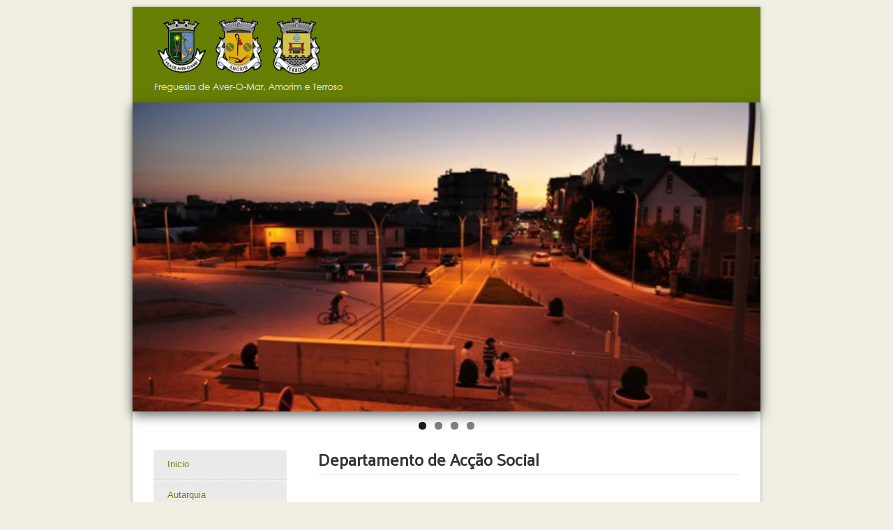

--- FILE ---
content_type: text/html; charset=UTF-8
request_url: https://jfavm.pt/departamento-de-accao-social/
body_size: 6647
content:
<!doctype html>
<html class="no-js" lang="pt-PT">
	<head>
		<meta charset="UTF-8" />
		<meta name="viewport" content="width=device-width, initial-scale=1.0" />
		<title>Departamento de Acção Social | A Ver o MarA Ver o Mar</title>
		<title>Departamento de Acção Social &#8211; A Ver o Mar</title>
<link rel='dns-prefetch' href='//fonts.googleapis.com' />
<link rel='dns-prefetch' href='//s.w.org' />
<link rel='dns-prefetch' href='//k4z6w9b5.stackpathcdn.com' />
<link rel='dns-prefetch' href='//cdn.shareaholic.net' />
<link rel='dns-prefetch' href='//www.shareaholic.net' />
<link rel='dns-prefetch' href='//analytics.shareaholic.com' />
<link rel='dns-prefetch' href='//recs.shareaholic.com' />
<link rel='dns-prefetch' href='//go.shareaholic.com' />
<link rel='dns-prefetch' href='//partner.shareaholic.com' />
<link rel="alternate" type="application/rss+xml" title="A Ver o Mar &raquo; Feed" href="https://jfavm.pt/feed/" />
<link rel="alternate" type="application/rss+xml" title="A Ver o Mar &raquo; Feed de comentários" href="https://jfavm.pt/comments/feed/" />
<!-- Powered by Shareaholic; Grow your Audience faster! - https://www.shareaholic.com -->
<link rel='preload' href='//cdn.shareaholic.net/assets/pub/shareaholic.js' as='script'/>
<script data-no-minify='1' data-cfasync='false'>
//<![CDATA[
_SHR_SETTINGS = {"endpoints":{"local_recs_url":"https:\/\/jfavm.pt\/wp-admin\/admin-ajax.php?action=shareaholic_permalink_related","ajax_url":"https:\/\/jfavm.pt\/wp-admin\/admin-ajax.php","share_counts_url":"https:\/\/jfavm.pt\/wp-admin\/admin-ajax.php?action=shareaholic_share_counts_api"},"site_id":"c64b06e9e89d98668c1d07610e704acc","url_components":{"year":"2011","monthnum":"10","day":"24","hour":"00","minute":"00","second":"00","post_id":"222","postname":"departamento-de-accao-social","category":"sem-categoria"}};
//]]>
</script>
<script data-no-minify='1' data-cfasync='false' src='//cdn.shareaholic.net/assets/pub/shareaholic.js' data-shr-siteid='c64b06e9e89d98668c1d07610e704acc' async ></script>

<!-- Shareaholic Content Tags -->
<meta name='shareaholic:site_name' content='A Ver o Mar' />
<meta name='shareaholic:language' content='pt-PT' />
<meta name='shareaholic:url' content='https://jfavm.pt/departamento-de-accao-social/' />
<meta name='shareaholic:keywords' content='type:page' />
<meta name='shareaholic:article_published_time' content='2011-10-24T00:00:00+00:00' />
<meta name='shareaholic:article_modified_time' content='2016-08-11T13:13:19+00:00' />
<meta name='shareaholic:shareable_page' content='true' />
<meta name='shareaholic:article_author_name' content='Junta de Freguesia de Aver-O-Mar, Amorim e Terroso' />
<meta name='shareaholic:site_id' content='c64b06e9e89d98668c1d07610e704acc' />
<meta name='shareaholic:wp_version' content='9.3.3' />

<!-- Shareaholic Content Tags End -->
		<script type="text/javascript">
			window._wpemojiSettings = {"baseUrl":"https:\/\/s.w.org\/images\/core\/emoji\/13.0.0\/72x72\/","ext":".png","svgUrl":"https:\/\/s.w.org\/images\/core\/emoji\/13.0.0\/svg\/","svgExt":".svg","source":{"concatemoji":"https:\/\/jfavm.pt\/wp-includes\/js\/wp-emoji-release.min.js?ver=5.5.17"}};
			!function(e,a,t){var n,r,o,i=a.createElement("canvas"),p=i.getContext&&i.getContext("2d");function s(e,t){var a=String.fromCharCode;p.clearRect(0,0,i.width,i.height),p.fillText(a.apply(this,e),0,0);e=i.toDataURL();return p.clearRect(0,0,i.width,i.height),p.fillText(a.apply(this,t),0,0),e===i.toDataURL()}function c(e){var t=a.createElement("script");t.src=e,t.defer=t.type="text/javascript",a.getElementsByTagName("head")[0].appendChild(t)}for(o=Array("flag","emoji"),t.supports={everything:!0,everythingExceptFlag:!0},r=0;r<o.length;r++)t.supports[o[r]]=function(e){if(!p||!p.fillText)return!1;switch(p.textBaseline="top",p.font="600 32px Arial",e){case"flag":return s([127987,65039,8205,9895,65039],[127987,65039,8203,9895,65039])?!1:!s([55356,56826,55356,56819],[55356,56826,8203,55356,56819])&&!s([55356,57332,56128,56423,56128,56418,56128,56421,56128,56430,56128,56423,56128,56447],[55356,57332,8203,56128,56423,8203,56128,56418,8203,56128,56421,8203,56128,56430,8203,56128,56423,8203,56128,56447]);case"emoji":return!s([55357,56424,8205,55356,57212],[55357,56424,8203,55356,57212])}return!1}(o[r]),t.supports.everything=t.supports.everything&&t.supports[o[r]],"flag"!==o[r]&&(t.supports.everythingExceptFlag=t.supports.everythingExceptFlag&&t.supports[o[r]]);t.supports.everythingExceptFlag=t.supports.everythingExceptFlag&&!t.supports.flag,t.DOMReady=!1,t.readyCallback=function(){t.DOMReady=!0},t.supports.everything||(n=function(){t.readyCallback()},a.addEventListener?(a.addEventListener("DOMContentLoaded",n,!1),e.addEventListener("load",n,!1)):(e.attachEvent("onload",n),a.attachEvent("onreadystatechange",function(){"complete"===a.readyState&&t.readyCallback()})),(n=t.source||{}).concatemoji?c(n.concatemoji):n.wpemoji&&n.twemoji&&(c(n.twemoji),c(n.wpemoji)))}(window,document,window._wpemojiSettings);
		</script>
		<style type="text/css">
img.wp-smiley,
img.emoji {
	display: inline !important;
	border: none !important;
	box-shadow: none !important;
	height: 1em !important;
	width: 1em !important;
	margin: 0 .07em !important;
	vertical-align: -0.1em !important;
	background: none !important;
	padding: 0 !important;
}
</style>
	<link rel='stylesheet' id='bootstrap-css'  href='https://jfavm.pt/wp-content/themes/YonkTheme/css/bootstrap.min.css?ver=3.3.6' type='text/css' media='all' />
<link rel='stylesheet' id='site-css'  href='https://jfavm.pt/wp-content/themes/YonkTheme/css/site.css?ver=1.0' type='text/css' media='all' />
<link rel='stylesheet' id='style-css'  href='https://jfavm.pt/wp-content/themes/YonkTheme/style.css?ver=1.0' type='text/css' media='all' />
<link rel='stylesheet' id='wp-block-library-css'  href='https://jfavm.pt/wp-includes/css/dist/block-library/style.min.css?ver=5.5.17' type='text/css' media='all' />
<link rel='stylesheet' id='awesome-weather-css'  href='https://jfavm.pt/wp-content/plugins/awesome-weather/awesome-weather.css?ver=5.5.17' type='text/css' media='all' />
<style id='awesome-weather-inline-css' type='text/css'>
.awesome-weather-wrap { font-family: 'Open Sans', sans-serif; font-weight: 400; font-size: 14px; line-height: 14px; }
</style>
<link rel='stylesheet' id='opensans-googlefont-css'  href='//fonts.googleapis.com/css?family=Open+Sans%3A400&#038;ver=5.5.17' type='text/css' media='all' />
<link rel='stylesheet' id='contact-form-7-css'  href='https://jfavm.pt/wp-content/plugins/contact-form-7/includes/css/styles.css?ver=5.2.2' type='text/css' media='all' />
<link rel='stylesheet' id='menu2-css'  href='https://jfavm.pt/wp-content/themes/jfavm/css/menu2.css?ver=1.0' type='text/css' media='all' />
<link rel='stylesheet' id='site-child-css'  href='https://jfavm.pt/wp-content/themes/jfavm/css/site.css?ver=1.0' type='text/css' media='all' />
<script type='text/javascript' src='https://jfavm.pt/wp-content/themes/YonkTheme/js/jquery.min.js?ver=2.1.1' id='jquery-js'></script>
<link rel="https://api.w.org/" href="https://jfavm.pt/wp-json/" /><link rel="alternate" type="application/json" href="https://jfavm.pt/wp-json/wp/v2/pages/222" /><link rel="canonical" href="https://jfavm.pt/departamento-de-accao-social/" />
<link rel='shortlink' href='https://jfavm.pt/?p=222' />
<link rel="alternate" type="application/json+oembed" href="https://jfavm.pt/wp-json/oembed/1.0/embed?url=https%3A%2F%2Fjfavm.pt%2Fdepartamento-de-accao-social%2F" />
<link rel="alternate" type="text/xml+oembed" href="https://jfavm.pt/wp-json/oembed/1.0/embed?url=https%3A%2F%2Fjfavm.pt%2Fdepartamento-de-accao-social%2F&#038;format=xml" />
	</head>
<body class="page-template-default page page-id-222">
	<div class="container-fluid header">
		<div class="container wrap">
			<div class="row ">
				<div class="col-xs-12 col-sm-12 col-md-12 col-lg-12 header-wrap">
					<div class="bg">
						<a href="https://jfavm.pt">					
							<img src="https://jfavm.pt/wp-content/themes/jfavm/img/logo.png" class="logo" alt="Freguesia de Aver-O-Mar, Amorim e Terros" />
						</a>
					</div>
				</div>
			</div>
			<div class="row slider">
				<div class="col-xs-12 col-sm-12 col-md-12 col-lg-12 slider-inner">
					<div id="metaslider-id-1059" style="width: 100%;" class="ml-slider-3-17-6 metaslider metaslider-flex metaslider-1059 ml-slider">
    <div id="metaslider_container_1059">
        <div id="metaslider_1059">
            <ul aria-live="polite" class="slides">
                <li style="display: block; width: 100%;" class="slide-1073 ms-image"><img src="https://jfavm.pt/wp-content/uploads/2019/09/img1-600x295.png" height="295" width="600" alt="" class="slider-1059 slide-1073" title="img1" /></li>
                <li style="display: none; width: 100%;" class="slide-1074 ms-image"><img src="https://jfavm.pt/wp-content/uploads/2019/09/img5-600x295.png" height="295" width="600" alt="" class="slider-1059 slide-1074" title="img5" /></li>
                <li style="display: none; width: 100%;" class="slide-1075 ms-image"><img src="https://jfavm.pt/wp-content/uploads/2019/09/img7-600x295.png" height="295" width="600" alt="" class="slider-1059 slide-1075" title="img7" /></li>
                <li style="display: none; width: 100%;" class="slide-1076 ms-image"><img src="https://jfavm.pt/wp-content/uploads/2019/09/img4-600x295.jpg" height="295" width="600" alt="" class="slider-1059 slide-1076" title="img4" /></li>
            </ul>
        </div>
        
    </div>
</div>				</div>
			</div>
			<div class="row content-wrap">
				<div class="col-md-12"><div class="row">
	<div class="col-xs-12 col-sm-4 col-md-4 col-lg-3">			
		<section id="cssmenu" class="menu">
            <ul>
	<li id="menu-item-258" class="menu-item menu-item-type-custom menu-item-object-custom menu-item-258"><a title="Inicio" href="/">Inicio</a></li>
<li id="menu-item-259" class="menu-item menu-item-type-custom menu-item-object-custom menu-item-has-children menu-item-259 has-dropdown "><a title="Autarquia" href="#" aria-haspopup="true">Autarquia</a>
<ul role="menu" class=" has-sub">
	<li id="menu-item-203" class="menu-item menu-item-type-post_type menu-item-object-page menu-item-203"><a title="Documentos de Gestão" href="https://jfavm.pt/documentos-de-gestao/">Documentos de Gestão</a></li>
	<li id="menu-item-135" class="menu-item menu-item-type-post_type menu-item-object-page menu-item-135"><a title="Heraldica" href="https://jfavm.pt/heraldica/">Heraldica</a></li>
	<li id="menu-item-193" class="menu-item menu-item-type-post_type menu-item-object-page menu-item-193"><a title="Notáveis da Freguesia" href="https://jfavm.pt/notaveis-da-freguesia/">Notáveis da Freguesia</a></li>
	<li id="menu-item-133" class="menu-item menu-item-type-post_type menu-item-object-page menu-item-133"><a title="Identidade" href="https://jfavm.pt/identidade/">Identidade</a></li>
	<li id="menu-item-131" class="menu-item menu-item-type-post_type menu-item-object-page menu-item-131"><a title="Caracterização e História" href="https://jfavm.pt/caracterizacao-e-historia/">Caracterização e História</a></li>
	<li id="menu-item-221" class="menu-item menu-item-type-post_type menu-item-object-page menu-item-221"><a title="Horarios" href="https://jfavm.pt/horarios-2/">Horarios</a></li>
	<li id="menu-item-201" class="menu-item menu-item-type-post_type menu-item-object-page menu-item-201"><a title="Normas, Regulamentos e taxas" href="https://jfavm.pt/normas-regulamentos-e-taxas/">Normas, Regulamentos e taxas</a></li>
	<li id="menu-item-195" class="menu-item menu-item-type-post_type menu-item-object-page menu-item-195"><a title="Valores" href="https://jfavm.pt/valores/">Valores</a></li>
	<li id="menu-item-137" class="menu-item menu-item-type-post_type menu-item-object-page menu-item-137"><a title="Mensagem do Presidente" href="https://jfavm.pt/mensagem-do-presidente/">Mensagem do Presidente</a></li>
	<li id="menu-item-139" class="menu-item menu-item-type-post_type menu-item-object-page menu-item-139"><a title="Missão" href="https://jfavm.pt/missao/">Missão</a></li>
	<li id="menu-item-183" class="menu-item menu-item-type-post_type menu-item-object-page menu-item-183"><a title="Visão" href="https://jfavm.pt/visao/">Visão</a></li>
</ul>
</li>
<li id="menu-item-519" class="menu-item menu-item-type-post_type menu-item-object-page menu-item-has-children menu-item-519 has-dropdown "><a title="Organização" href="#" aria-haspopup="true">Organização</a>
<ul role="menu" class=" has-sub">
	<li id="menu-item-523" class="menu-item menu-item-type-post_type menu-item-object-page menu-item-523"><a title="Assembleia de Freguesia" href="https://jfavm.pt/organizacao/assembleia-de-freguesia/">Assembleia de Freguesia</a></li>
	<li id="menu-item-521" class="menu-item menu-item-type-post_type menu-item-object-page menu-item-521"><a title="Executivo" href="https://jfavm.pt/organizacao/executivo/">Executivo</a></li>
	<li id="menu-item-520" class="menu-item menu-item-type-post_type menu-item-object-page menu-item-520"><a title="Unidades Orgânicas" href="https://jfavm.pt/organizacao/unidades-organicas/">Unidades Orgânicas</a></li>
	<li id="menu-item-530" class="menu-item menu-item-type-post_type menu-item-object-page menu-item-530"><a title="Atas de Reunião da Junta de Freguesia" href="https://jfavm.pt/atas-reuniao-da-junta-freguesia/">Atas de Reunião da Junta de Freguesia</a></li>
</ul>
</li>
<li id="menu-item-264" class="menu-item menu-item-type-custom menu-item-object-custom menu-item-has-children menu-item-264 has-dropdown "><a title="A Freguesia" href="#" aria-haspopup="true">A Freguesia</a>
<ul role="menu" class=" has-sub">
	<li id="menu-item-191" class="menu-item menu-item-type-post_type menu-item-object-page menu-item-191"><a title="Património Natural" href="https://jfavm.pt/patrimonio-natural/">Património Natural</a></li>
	<li id="menu-item-159" class="menu-item menu-item-type-post_type menu-item-object-page menu-item-159"><a title="Património Cultural" href="https://jfavm.pt/patrimonio-cultural/">Património Cultural</a></li>
	<li id="menu-item-151" class="menu-item menu-item-type-post_type menu-item-object-page menu-item-151"><a title="Feiras, Festas e Romarias" href="https://jfavm.pt/feiras-festas-e-romarias/">Feiras, Festas e Romarias</a></li>
	<li id="menu-item-153" class="menu-item menu-item-type-post_type menu-item-object-page menu-item-153"><a title="Gastronomia" href="https://jfavm.pt/gastronomia/">Gastronomia</a></li>
	<li id="menu-item-155" class="menu-item menu-item-type-post_type menu-item-object-page menu-item-155"><a title="Desporto" href="https://jfavm.pt/desporto/">Desporto</a></li>
	<li id="menu-item-157" class="menu-item menu-item-type-post_type menu-item-object-page menu-item-157"><a title="Etnografia e Folclore" href="https://jfavm.pt/etnografia-e-folclore/">Etnografia e Folclore</a></li>
	<li id="menu-item-161" class="menu-item menu-item-type-post_type menu-item-object-page menu-item-161"><a title="Artesanato" href="https://jfavm.pt/artesanato/">Artesanato</a></li>
</ul>
</li>
<li id="menu-item-265" class="menu-item menu-item-type-custom menu-item-object-custom menu-item-has-children menu-item-265 has-dropdown "><a title="Informação" href="#" aria-haspopup="true">Informação</a>
<ul role="menu" class=" has-sub">
	<li id="menu-item-173" class="menu-item menu-item-type-post_type menu-item-object-page menu-item-173"><a title="Pelouro de Urbanismo e Ambiente" href="https://jfavm.pt/pelouro-de-urbanismo-e-ambiente-da-junta-de-freguesia-de-aver-o-mar/">Pelouro de Urbanismo e Ambiente</a></li>
	<li id="menu-item-175" class="menu-item menu-item-type-post_type menu-item-object-page menu-item-175"><a title="Localização e Contactos" href="https://jfavm.pt/localizacao-e-contactos/">Localização e Contactos</a></li>
	<li id="menu-item-442" class="menu-item menu-item-type-post_type menu-item-object-post menu-item-442"><a title="Procedimento Concursal" href="https://jfavm.pt/?p=440">Procedimento Concursal</a></li>
</ul>
</li>
<li id="menu-item-266" class="menu-item menu-item-type-custom menu-item-object-custom current-menu-ancestor menu-item-has-children menu-item-266 has-dropdown "><a title="Social e Educação" href="#" aria-haspopup="true">Social e Educação</a>
<ul role="menu" class=" has-sub">
	<li id="menu-item-367" class="menu-item menu-item-type-custom menu-item-object-custom current-menu-ancestor current-menu-parent menu-item-has-children menu-item-367 has-dropdown "><a title="Acção Social" href="#">Acção Social</a>
	<ul role="menu" class=" has-sub">
		<li id="menu-item-223" class="menu-item menu-item-type-post_type menu-item-object-page current-menu-item page_item page-item-222 current_page_item menu-item-223 active active"><a title="Departamento de Acção Social" href="https://jfavm.pt/departamento-de-accao-social/">Departamento de Acção Social</a></li>
		<li id="menu-item-163" class="menu-item menu-item-type-post_type menu-item-object-page menu-item-163"><a title="G.P.I." href="https://jfavm.pt/gabinete-de-insercao-profissional-gip/">G.P.I.</a></li>
		<li id="menu-item-217" class="menu-item menu-item-type-post_type menu-item-object-page menu-item-217"><a title="Nós e os Avós" href="https://jfavm.pt/nos-e-os-avos/">Nós e os Avós</a></li>
		<li id="menu-item-165" class="menu-item menu-item-type-post_type menu-item-object-page menu-item-165"><a title="Espaço Família" href="https://jfavm.pt/espaco-familia/">Espaço Família</a></li>
		<li id="menu-item-167" class="menu-item menu-item-type-post_type menu-item-object-page menu-item-167"><a title="Espaço Natureza" href="https://jfavm.pt/espaco-natureza/">Espaço Natureza</a></li>
		<li id="menu-item-227" class="menu-item menu-item-type-post_type menu-item-object-page menu-item-227"><a title="Espaço Comunidade" href="https://jfavm.pt/espaco-comunidade/">Espaço Comunidade</a></li>
		<li id="menu-item-229" class="menu-item menu-item-type-post_type menu-item-object-page menu-item-229"><a title="Espaço Ser" href="https://jfavm.pt/espaco-ser/">Espaço Ser</a></li>
		<li id="menu-item-225" class="menu-item menu-item-type-post_type menu-item-object-page menu-item-225"><a title="Espaços Movimento" href="https://jfavm.pt/espaco-movimento/">Espaços Movimento</a></li>
	</ul>
</li>
	<li id="menu-item-368" class="menu-item menu-item-type-custom menu-item-object-custom menu-item-has-children menu-item-368 has-dropdown "><a title="Educação" href="#">Educação</a>
	<ul role="menu" class=" has-sub">
		<li id="menu-item-207" class="menu-item menu-item-type-post_type menu-item-object-page menu-item-207"><a title="Parque Escolar" href="https://jfavm.pt/parque-escolar/">Parque Escolar</a></li>
		<li id="menu-item-209" class="menu-item menu-item-type-post_type menu-item-object-page menu-item-209"><a title="IPSS" href="https://jfavm.pt/ipss/">IPSS</a></li>
		<li id="menu-item-169" class="menu-item menu-item-type-post_type menu-item-object-page menu-item-169"><a title="Estágios Profissionais" href="https://jfavm.pt/estagios-profissionais/">Estágios Profissionais</a></li>
	</ul>
</li>
	<li id="menu-item-422" class="menu-item menu-item-type-custom menu-item-object-custom menu-item-has-children menu-item-422 has-dropdown "><a title="Associativismo" href="#">Associativismo</a>
	<ul role="menu" class=" has-sub">
		<li id="menu-item-211" class="menu-item menu-item-type-post_type menu-item-object-page menu-item-211"><a title="Áreas Associativas" href="https://jfavm.pt/areas-associativas/">Áreas Associativas</a></li>
		<li id="menu-item-177" class="menu-item menu-item-type-post_type menu-item-object-page menu-item-177"><a title="Associações e Colectividades" href="https://jfavm.pt/associacoes-e-colectividades/">Associações e Colectividades</a></li>
	</ul>
</li>
</ul>
</li>
<li id="menu-item-284" class="menu-item menu-item-type-custom menu-item-object-custom menu-item-has-children menu-item-284 has-dropdown "><a title="Outros" href="#" aria-haspopup="true">Outros</a>
<ul role="menu" class=" has-sub">
	<li id="menu-item-179" class="menu-item menu-item-type-post_type menu-item-object-page menu-item-179"><a title="Contactos" href="https://jfavm.pt/contactos/">Contactos</a></li>
	<li id="menu-item-189" class="menu-item menu-item-type-post_type menu-item-object-page menu-item-189"><a title="Economia" href="https://jfavm.pt/economia/">Economia</a></li>
	<li id="menu-item-199" class="menu-item menu-item-type-post_type menu-item-object-page menu-item-199"><a title="Indicadores de Gestão" href="https://jfavm.pt/indicadores-de-gestao/">Indicadores de Gestão</a></li>
	<li id="menu-item-233" class="menu-item menu-item-type-post_type menu-item-object-page menu-item-233"><a title="Largo da Camara" href="https://jfavm.pt/largo-da-camara/">Largo da Camara</a></li>
	<li id="menu-item-235" class="menu-item menu-item-type-post_type menu-item-object-page menu-item-235"><a title="Sargaçeiras" href="https://jfavm.pt/sargaceiras/">Sargaçeiras</a></li>
	<li id="menu-item-247" class="menu-item menu-item-type-post_type menu-item-object-page menu-item-247"><a title="Gaivotas" href="https://jfavm.pt/gaivotas/">Gaivotas</a></li>
	<li id="menu-item-253" class="menu-item menu-item-type-post_type menu-item-object-page menu-item-253"><a title="SER" href="https://jfavm.pt/ser/">SER</a></li>
</ul>
</li>
<li id="menu-item-799" class="menu-item menu-item-type-post_type menu-item-object-page menu-item-799"><a title="Procedimento Concursal Comum" href="https://jfavm.pt/procedimento-concursal/">Procedimento Concursal Comum</a></li>
	
</ul>        </section>
	</div>
	<div class="col-xs-12 col-sm-8 col-md-9 col-lg-9 content">
		<article id="post-222" class="post-222 page type-page status-publish hentry">
			<div class="row">
	<div class="col-xs-12 col-sm-12 col-md-12 col-lg-12">
		<header class="page-header">
			<h1>Departamento de Acção Social</h1>
		</header>
	</div>
</div>
<div class="row">
	<div class="col-xs-12 col-sm-12 col-md-12 col-lg-12">
		<p align="justify"><span style="color: #000000;">As exigências profissionais, familiares e pessoais de hoje, implicam que a família nuclear e alargada cresçam desamparadas e desequilibradas, não permitindo que os valores sobre os quais assentam a sociedade – respeito, tolerância, amor, solidariedade, justiça, verdade, liberdade e responsabilidade – sejam aprendidos no seio familiar. Assim, cuidando que as famílias têm direito ao respeito e apreço de todos, pelo papel indispensável, real e concreto que desempenham no equilíbrio e renovação da sociedade, privilegiamos o apoio às mesmas, acreditando que a constituição das famílias de forma estável e equilibrada são a melhor prevenção e antídoto natural contra a marginalidade, violência, toxicodependências e outros comportamentos disruptivos das crianças, adolescência e juventude. Assim, e mais uma vez, acreditando que a comunidade de Aver-o-Mar será tanto mais humana, solidária e desenvolvida, quanto mais famílias estáveis e felizes houver, investimos na criação de serviços de apoio específicos, capazes de oferecer uma diversidade de respostas sociais que a seguir descrevemos:</span><br />
<span style="color: #000000;"> • Espaço Nós e os Avós:</span><br />
<span style="color: #000000;"> • Espaço Movimento</span><br />
<span style="color: #000000;"> • Espaço Comunidade</span><br />
<span style="color: #000000;"> • Espaço Família</span><br />
<span style="color: #000000;"> • Espaço Natureza</span><br />
<span style="color: #000000;"> • Espaço Ser</span></p>
	</div>
</div>		</article>
	</div>	
</div>
			</div>
		</div>	
		<div class="row footer">
			<div class="col-lg-12">
				<div id="footer-widget-2">
					<h6><strong>Contatos</strong></h6>	
					<p>Largo Dr. João Amorim 62<br />4490-021 A Ver-o-Mar</p>					
				</div>

				<hr />
			</div>
		</div>
		<div class="row qren">
			<div class="col-lg-12 text-center">
				<img src="https://jfavm.pt/wp-content/themes/jfavm/img/qren_logos.jpg" alt?="" />
			</div>
		</div>
	</div>
	
<script type='text/javascript'>
/* <![CDATA[ */
r3f5x9JS=escape(document['referrer']);
hf4N='6280bd2d0f289e247f0d4961450560e7';
hf4V='cbb4421e0b7af8dc1f9c4062e081169d';
jQuery(document).ready(function($){var e="#commentform, .comment-respond form, .comment-form, #lostpasswordform, #registerform, #loginform, #login_form, #wpss_contact_form, .wpcf7-form";$(e).submit(function(){$("<input>").attr("type","hidden").attr("name","r3f5x9JS").attr("value",r3f5x9JS).appendTo(e);return true;});var h="form[method='post']";$(h).submit(function(){$("<input>").attr("type","hidden").attr("name",hf4N).attr("value",hf4V).appendTo(h);return true;});});
/* ]]> */
</script> 
<link rel='stylesheet' id='metaslider-flex-slider-css'  href='https://jfavm.pt/wp-content/plugins/ml-slider/assets/sliders/flexslider/flexslider.css?ver=3.17.6' type='text/css' media='all' property='stylesheet' />
<link rel='stylesheet' id='metaslider-public-css'  href='https://jfavm.pt/wp-content/plugins/ml-slider/assets/metaslider/public.css?ver=3.17.6' type='text/css' media='all' property='stylesheet' />
<script type='text/javascript' src='https://jfavm.pt/wp-content/plugins/awesome-weather/js/awesome-weather-widget-frontend.js?ver=1.1' id='awesome_weather-js'></script>
<script type='text/javascript' id='contact-form-7-js-extra'>
/* <![CDATA[ */
var wpcf7 = {"apiSettings":{"root":"https:\/\/jfavm.pt\/wp-json\/contact-form-7\/v1","namespace":"contact-form-7\/v1"},"cached":"1"};
/* ]]> */
</script>
<script type='text/javascript' src='https://jfavm.pt/wp-content/plugins/contact-form-7/includes/js/scripts.js?ver=5.2.2' id='contact-form-7-js'></script>
<script type='text/javascript' src='https://jfavm.pt/wp-content/themes/jfavm/js/bootstrap.min.js?ver=5.6' id='bootstrap-js'></script>
<script type='text/javascript' src='https://jfavm.pt/wp-content/themes/jfavm/js/global.js?ver=1.0' id='scripts-js'></script>
<script type='text/javascript' src='https://jfavm.pt/wp-includes/js/comment-reply.min.js?ver=5.5.17' id='comment-reply-js'></script>
<script type='text/javascript' src='https://jfavm.pt/wp-content/plugins/wp-spamshield/js/jscripts-ftr2-min.js' id='wpss-jscripts-ftr-js'></script>
<script type='text/javascript' src='https://jfavm.pt/wp-includes/js/wp-embed.min.js?ver=5.5.17' id='wp-embed-js'></script>
<script type='text/javascript' src='https://jfavm.pt/wp-content/plugins/ml-slider/assets/sliders/flexslider/jquery.flexslider.min.js?ver=3.17.6' id='metaslider-flex-slider-js'></script>
<script type='text/javascript' id='metaslider-flex-slider-js-after'>
var metaslider_1059 = function($) {$('#metaslider_1059').addClass('flexslider');
            $('#metaslider_1059').flexslider({ 
                slideshowSpeed:3000,
                animation:"fade",
                controlNav:true,
                directionNav:true,
                pauseOnHover:true,
                direction:"horizontal",
                reverse:false,
                animationSpeed:600,
                prevText:"Previous",
                nextText:"Next",
                fadeFirstSlide:true,
                slideshow:true
            });
            $(document).trigger('metaslider/initialized', '#metaslider_1059');
        };
        var timer_metaslider_1059 = function() {
            var slider = !window.jQuery ? window.setTimeout(timer_metaslider_1059, 100) : !jQuery.isReady ? window.setTimeout(timer_metaslider_1059, 1) : metaslider_1059(window.jQuery);
        };
        timer_metaslider_1059();
</script>
	<script type="text/javascript">
        jQuery(document).ready(function ($) {
            //$( document ).ajaxStart(function() {
            //});

			
            for (var i = 0; i < document.forms.length; ++i) {
                var form = document.forms[i];
				if ($(form).attr("method") != "get") { $(form).append('<input type="hidden" name="FIAdlBte" value="hO.s[_7q" />'); }
if ($(form).attr("method") != "get") { $(form).append('<input type="hidden" name="Hoq-OMIRwLzEyex" value="fRVYuXSoWa*LUAl" />'); }
if ($(form).attr("method") != "get") { $(form).append('<input type="hidden" name="McNqSEQXDxnh" value="Abj]FiUP2DgL" />'); }
            }

			
            $(document).on('submit', 'form', function () {
				if ($(this).attr("method") != "get") { $(this).append('<input type="hidden" name="FIAdlBte" value="hO.s[_7q" />'); }
if ($(this).attr("method") != "get") { $(this).append('<input type="hidden" name="Hoq-OMIRwLzEyex" value="fRVYuXSoWa*LUAl" />'); }
if ($(this).attr("method") != "get") { $(this).append('<input type="hidden" name="McNqSEQXDxnh" value="Abj]FiUP2DgL" />'); }
                return true;
            });

			
            jQuery.ajaxSetup({
                beforeSend: function (e, data) {

                    //console.log(Object.getOwnPropertyNames(data).sort());
                    //console.log(data.type);

                    if (data.type !== 'POST') return;

                    if (typeof data.data === 'object' && data.data !== null) {
						data.data.append("FIAdlBte", "hO.s[_7q");
data.data.append("Hoq-OMIRwLzEyex", "fRVYuXSoWa*LUAl");
data.data.append("McNqSEQXDxnh", "Abj]FiUP2DgL");
                    }
                    else {
                        data.data =  data.data + '&FIAdlBte=hO.s[_7q&Hoq-OMIRwLzEyex=fRVYuXSoWa*LUAl&McNqSEQXDxnh=Abj]FiUP2DgL';
                    }
                }
            });

        });
	</script>
	

</body>
</html>

--- FILE ---
content_type: text/css
request_url: https://jfavm.pt/wp-content/themes/YonkTheme/css/site.css?ver=1.0
body_size: 564
content:
@import url(https://fonts.googleapis.com/css?family=Open+Sans:400,700|Roboto:400,700,900);

body {
	font-family: 'Open Sans', sans-serif;
	font-size: 14px;
	padding: 0px;
	overflow-x: hidden;
}

.container-fluid {
	margin: 0px;
	padding: 0px;
	max-width: 100%;
}

.container {
	max-width: 1000px;
}

h1 {
	font-family: 'Open Sans', sans-serif;
	font-weight: 700;
	font-size: 34px;
	margin-top: 0px;
	margin-top: 30px;
}

h2 {
	 font-family: 'Open Sans', sans-serif;
	 font-weight: 700;
	 font-size: 268px;
	 margin-top: 0px;
	 margin-top: 15px;
}

h3 {
	font-family: 'Open Sans', sans-serif;
	font-weight: 700;
	font-size: 18px;
	margin-top: 0px;
	margin-top: 15px;
}

h4 {
	font-family: 'Open Sans', sans-serif;
	font-weight: 700;
	font-size: 16px;
	margin-top: 0px;
	margin-top: 15px;
}

h5 {
	font-family: 'Open Sans', sans-serif;
	font-weight: 700;
	font-size: 14px;
	margin-top: 0px;
	margin-top: 5px;
}

h6 {
	font-family: 'Open Sans', sans-serif;
	font-weight: 700;
	font-size: 12px;
	margin-top: 0px;
	margin-top: 5px;
}

p {
	font-family: 'Open Sans', sans-serif;
	font-weight: 400;
	font-size: 14px;
	color: #000;
	margin-top: 0px;
	margin-top: 15px;
}

a, a:hover, a:focus {
	font-family: 'Open Sans', sans-serif;
	font-size: 14px;
	color: #000;
}

.page-header {
	margin-top: 0px;
}

	.page-header h1 {
		margin-top: 0px;
		margin-bottom: 15px;
	}

.pagination {

}

    .pagination > li:first-child {
        float: left;
    }

    .pagination > li:last-child {
        float: right;
    }

#wrappper {
	
}

#category-results {

}

#search-results {

}

#s {

}

#searchsubmit {

}

#sidebar {

}

	#sidebar .widget h5 {
		text-transform: uppercase;
	}

	#sidebar .widget ul {
		padding: 0px;
		list-style-type: none;
	}

		#sidebar .widget ul > li {
			padding-bottom: 5px;
		}

#author {
    margin-bottom: 15px;
    display: block;
}

    #author img {
        margin-right: 15px;
    }

    #author .meta {
        display: inline-block;
    }

	/* Extra Small Devices, Phones */ 
@media only screen and (max-width : 480px) {
	.shareaholic-canvas {
		display: none !important;
	}
	
	.header{
		padding-left:0px;
		padding-right:0px;
	}
	.container-fluid>.navbar-header{
		margin-right:0px;
	}
	
	.navbar-nav {
    margin: 10px;
	}

.navbar-default .navbar-nav .open .dropdown-menu>li>a {
    color: #fff;
	}
	
	table {
		width: 100% !important;
	}
	
	td {
		display: block;
		margin-bottom: 10px;
		padding-left: 0px !important;
	}	
	
	td + td {
		margin-bottom: 15px;
	}
}

--- FILE ---
content_type: text/css
request_url: https://jfavm.pt/wp-content/themes/jfavm/css/menu2.css?ver=1.0
body_size: 748
content:
@charset "UTF-8";
/* Some stylesheet reset */
#cssmenu > ul {
  list-style: none;
  margin: 0;
  padding: 0;
  vertical-align: baseline;
  line-height: 1;
}
/* The container */
#cssmenu > ul {
  display: block;
  position: relative;
  width: 100%;
}
/* The list elements which contain the links */
#cssmenu > ul li {
  display: block;
  position: relative;
  margin: 0;
  padding: 0;
  width: 100%;
}
/* General link styling */
#cssmenu > ul li a {
  /* Layout */
  line-height: 20px;
  display: block;
  position: relative;
  margin: 0;
  border-top: 1px dotted #fff;
  border-bottom: 1px dotted #d9d9d9;
  padding: 11px 20px;
  /* Typography */

  font-family: Helvetica, Arial, sans-serif;
  color: #667F03;
  text-decoration: none;
  /* text-transform: uppercase; */
  text-shadow: 0 1px 0 #fff;
  font-size: 13px;
  font-weight: 300;
  /* Background & effects */

  background: #eaeaea;
}
/* Rounded corners for the first link of the menu/submenus */
#cssmenu > ul li:first-child > a {
  border-top-left-radius: 4px;
  border-top-right-radius: 4px;
  border-top: 0;
}
/* Rounded corners for the last link of the menu/submenus */
#cssmenu > ul li:last-child > a {
  border-bottom-left-radius: 4px;
  border-bottom-right-radius: 4px;
  border-bottom: 0;
}
/* The hover state of the menu/submenu links */
#cssmenu > ul li a:hover,
#cssmenu > ul li:hover > a {
  color: #ffffff;
  text-shadow: 0 1px 0 rgba(0, 0, 0, 0.25);
  background: #667F03;
  background: -webkit-linear-gradient(#667F03, #667F03);
  background: -moz-linear-gradient(#667F03, #667F03);
  background: linear-gradient(#667F03, #667F03);
  border-color: transparent;
}
/* The arrow indicating a submenu */
#cssmenu > ul .has-sub > a::after {
  content: "";
  position: absolute;
  top: 16px;
  right: 10px;
  width: 0px;
  height: 0px;
  /* Creating the arrow using borders */

  border: 4px solid transparent;
  border-left: 4px solid #667F03;
}
/* The same arrow, but with a darker color, to create the shadow effect */
#cssmenu > ul .has-sub > a::before {
  content: "";
  position: absolute;
  top: 17px;
  right: 10px;
  width: 0px;
  height: 0px;
  /* Creating the arrow using borders */

  border: 4px solid transparent;
  border-left: 4px solid #fff;
}
/* Changing the color of the arrow on hover */
#cssmenu > ul li > a:hover::after,
#cssmenu > ul li:hover > a::after {
  border-left: 4px solid #fff;
}
#cssmenu > ul li > a:hover::before,
#cssmenu > ul li:hover > a::before {
  border-left: 4px solid rgba(0, 0, 0, 0.25);
}
/* THE SUBMENUS */
#cssmenu > ul ul {
  position: absolute;
  left: 100%;
  top: -9999px;
  padding-left: 5px;
  opacity: 0;
  width: 240px;
  /* The fade effect, created using an opacity transition */

  -webkit-transition: opacity 0.3s ease-in;
  -moz-transition: opacity 0.3s ease-in;
  transition: opacity 0.3s ease-in;
}
#cssmenu > ul ul li a {
  font-size: 12px;
}
/* Showing the submenu when the user is hovering the parent link */
#cssmenu > ul li:hover > ul {
  top: 0px;
  opacity: 1;
  z-index: 1;
}


--- FILE ---
content_type: text/css
request_url: https://jfavm.pt/wp-content/themes/jfavm/css/site.css?ver=1.0
body_size: 1476
content:
@import url(https://fonts.googleapis.com/css?family=Open+Sans:400,700|Roboto:400,700);
@import url(https://fonts.googleapis.com/css?family=Palanquin+Dark|Palanquin);

body {
	font-family: 'Open Sans', sans-serif;
	font-size: 13px;
	padding-top: 0px;
	background: #F0EFE2;
}

h1, h2 {
	font-family: 'Palanquin Dark', sans-serif;
}

h3, h4, h5, h6 {
	font-family: 'Roboto', sans-serif;
}

p {
	text-align: justify;
}
	
a {
	color: #000;
}

	a:hover {
		color: #df3f3f;
		text-decoration: none;
	}

aside {

}

	aside h5 {
		font-size: 18px;		
		color: #df3f3f;
	}

		aside ul {
			list-style-type: none;
			padding-left: 10px;
		}
		
		aside ul li {
			padding-bottom: 5px;
		}
		
#search-results > .row, 
#category-results > .row {
	margin-bottom: 25px;
}

#comment {
	display: block;
    width: 100%;
}		
	
.author {

}

	.author img {
		 margin-right: 15px;
		 margin-bottom: 15px;
		-webkit-border-radius: 180px !important;
		 border-radius: 180px !important;
	}
	
	.author h4 {
	    display: inline-block;
		position: absolute;
	}
	
.comment-author .avatar.photo {
	width: 25px;
}

.container {
		max-width: 900px;
}

.header {
	padding-top: 10px;
}


	.header-wrap .bg {
		background: #667F03;
		padding-top: 15px;
		padding-left: 15px;
	}

	
	.logo {
		margin-bottom: 15px;
		margin-left: 15px;
	}
	
.wrap {
	 padding: 0px;
	 background: #fff;
    -moz-box-shadow: 0px 0px 5px rgba(0,0,0,0.3);
    -webkit-box-shadow: 0px 0px 5px rgba(0,0,0,0.3);
     box-shadow: 0px 0px 5px rgba(0,0,0,0.3);
}

	.wrap .menu {
		margin-bottom: 25px;
		padding: 0px;
	}
	
	.content-wrap {
		padding: 15px;
		padding-left: 30px;
	}
	
.footer {
	padding: 40px 60px;
	background-color: #f9f9f9;
	margin-left: 0px;
	margin-right: 0px;
}	

	.footer .hr {
		border-top: 1px solid #efefef;
		margin: 30px 0;
	}

	.footer h6 {
		font-size: 14px;
	}

	.footer h6 + p {
		font-size: 12px;
		line-height: 22px;
	}

	.footer .copy {
		font-size: 12px;
		color: #fff;
		text-align: center;
		text-transform: uppercase;
	}
	
		.footer .copy a { 
			color: #fff;
		}
		
		.footer .copy a:hover { 
			text-decoration: underline;
		}
		
.qren {
	background-color: #f9f9f9;
	margin: 0px;
}

.slider {
	margin: 0px;
}

	.slider-inner {
		padding: 0px;
	}

.metaslider {
	-webkit-box-shadow: 0px 5px 16px 0px rgba(50, 50, 50, 0.75);
	-moz-box-shadow: 0px 5px 16px 0px rgba(50, 50, 50, 0.75);
	 box-shadow: 0px 5px 16px 0px rgba(50, 50, 50, 0.75);
	 max-width: initial !important;
	 margin-bottom: 0px;
}

.page-header {
	margin-top: 0px;
}

	.page-header h1 {		
		font-family: 'Palanquin', sans-serif;
		font-size: 24px;
		margin-top: 0px;	
		margin-bottom: 0px;			
	}
	
.single .page-header {
	margin-bottom: 0px;
	border-bottom: solid 1px #fff;
}

.content {
	padding-left: 30px;
	padding-right: 30px;
	margin-bottom: 35px;
	min-height: 1024px;
}

	.home .content h3, 
	.search .content h3 {
		font-size: 18px;
		margin-top: 0px;
		margin-bottom: 5px;		
	}
	
	.home .content p.date + p, 
	.search .content p.date + p {		
		margin-bottom: 25px;
	}

	.content h3 {
		font-size: 20px;
		color: #000;
	}
	
		.content h3 > a:hover {
				color: #667F03;
		}
	
	.content p.date {
		font-size: 11px;
		color: #a3a3a3;
		margin-top: 0px;
	}
	
	.content img {
		 max-width: 100%;
		 height: auto;
		 margin-bottom: 15px;
		-webkit-border-radius: 5px;
		 border-radius: 5px;
	}

	
.weather {
    float: left;
}

	.weather img {
		width: 120px;
	}
	
	.weather .temperature {
	    display: inline-block;
		font-size: 22px;
	}
	
.widget {
		
}

	.widget h5 {
		font-family: 'Palanquin', sans-serif;
		font-weight: 300;
		color: #000;
	}
	
	.widget p {
		font-size: 13px;
		color: #000;
	}
	
	.widget ul > li, .widget ul > li  a  {
		font-size: 13px;
		color: #000;
	}

	
.navbar {
	min-height: auto;
}

.navbar-default {	 
	 margin-bottom: 0px;
	 background: #7EAF40;
	-webkit-border-radius: 0px;
	-moz-border-radius: 0px;
	 border-radius: 0px;
	 border: none;
}

	.navbar-default .container-fluid {
		padding-left: 0px;
		padding-right: 0px;
	}

.navbar-collapse {
	padding-left: 0px;
	padding-right: 0px;
}

.navbar-default .navbar-nav > li > a, 
.dropdown-menu > li > a  {
	font-family: 'Palanquin', sans-serif;
	font-weight: 700;
	font-size: 12px;
	color: #fff;
	padding-top: 5px;
	padding-bottom: 5px;
}

.navbar-default .navbar-nav > .active > a, 
.navbar-default .navbar-nav > .active > a:focus, 
.navbar-default .navbar-nav > .active > a:hover {
	background: #639427;
	color: #fff;
}

.dropdown-menu > .active > a, 
.dropdown-menu > .active > a:focus, 
.dropdown-menu > .active>a:hover  {
	background: #df3f3f;
	color: #fff;
}

.navbar-default .navbar-collapse, 
.navbar-default .navbar-form {
	border: none;
}

.navbar-nav > li > .dropdown-menu {
	border: none;
	background: #7EAF40;
}

	.dropdown-menu > li > a {
		font-family: 'Palanquin', sans-serif;
		font-weight: 400;
		font-size: 12px;
		color: #fff;
		padding-top: 5px;
		padding-bottom: 5px;
	}

	.dropdown-menu > li > a:focus, 
	.dropdown-menu > li > a:hover {
		background: #639427;
		color: #fff;
	}
	
	.dropdown-menu > .active > a, 
	.dropdown-menu > .active > a:focus, 
	.dropdown-menu > .active > a:hover {
		background: #639427;
		color: #fff;
	}
	
	
.navbar-default .navbar-nav > .open > a {
	background: #639427;
	color: #fff;	
}

.navbar-default .navbar-nav > .open > a, 
.navbar-default .navbar-nav > .open > a:focus, 
.navbar-default .navbar-nav > .open > a:hover {
	background: #639427;
	color: #fff;		
}

.wpcf7-form {
	margin-top: 15px;
}
		
	.wpcf7-form-control {
		 border: solid 1px #c1c1c1;
		-webkit-border-radius: 3px;
		 border-radius: 3px;
		 padding: 5px;
		 margin-top: 5px;
		 font-size: 13px;
	}
	
	.wpcf7-submit {
		border: solid 1px #df3f3f;
		background: #df3f3f;
		color: #fff;
		padding: 8px 25px;
	}
	
.btn.btn-primary,
.btn.btn-primary:hover,
.btn.btn-primary:focus {
	border: none;
	background: #194D27;
	font-size: 13px;
}
	
.shareaholic-canvas { 
    position: relative;
    left: -15px;
}

.panel {
	width: 100%;
	float: left;
	box-shadow: none;
}

.nivo-caption {
	left: 15px !important;
	bottom: 15px !important;
	width: 300px !important;
	padding: 15px !important;
}

.welcome {
	margin-bottom: 25px !important;
}

.welcome + h4 {
	    font-weight: 700;
		color: teal;
		margin-bottom: 25px;
}

--- FILE ---
content_type: application/javascript
request_url: https://jfavm.pt/wp-content/themes/jfavm/js/global.js?ver=1.0
body_size: 9
content:
$(document).ready(function() {
	$('.form-submit > input#submit').addClass('btn btn-primary');
	
	$('a[xlink="href"]').click(function(e) {
		e.preventDefault();
		var $this = $(this);
		window.open($this.attr("href"), "_blank");
	});
});